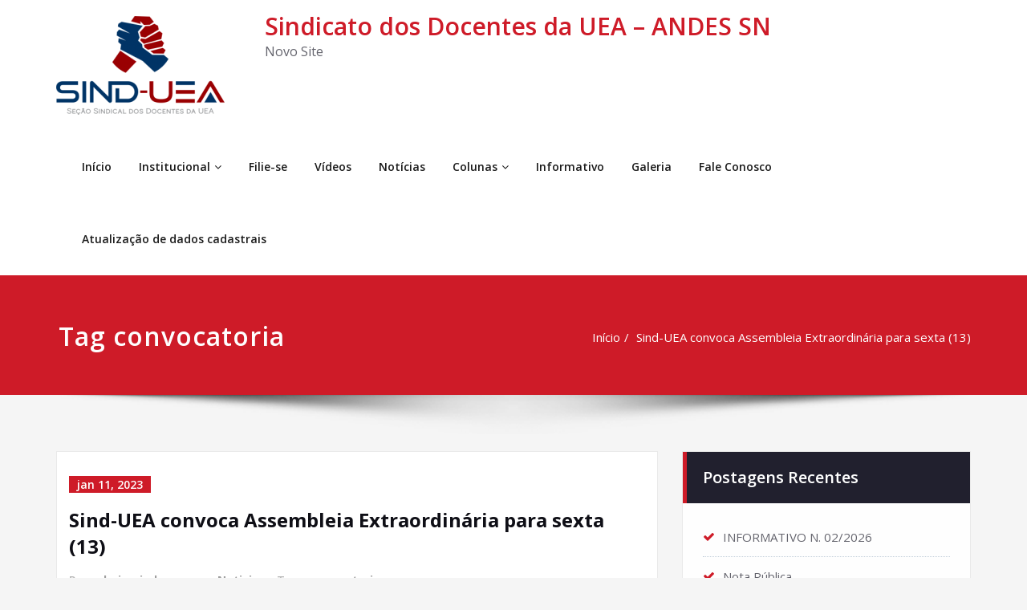

--- FILE ---
content_type: text/html; charset=UTF-8
request_url: https://www.sinduea.org/tag/convocatoria/
body_size: 6864
content:
<!DOCTYPE html>
<html lang="pt-BR">
<head>	
	<meta charset="UTF-8">
    <meta name="viewport" content="width=device-width, initial-scale=1">
    <meta http-equiv="x-ua-compatible" content="ie=edge">
	
	
	<title>convocatoria &#8211; Sindicato dos Docentes da UEA &#8211; ANDES SN</title>
<meta name='robots' content='max-image-preview:large' />
<meta property="og:title" content="Sind-UEA convoca Assembleia Extraordinária para sexta (13)"/>
<meta property="og:description" content="Novo Site "/>
<meta property="og:url" content="https://www.sinduea.org/tag/convocatoria/"/>
<meta property="og:image" content="https://www.sinduea.org/wp-content/uploads/2023/01/convocatoria012023-300x300.jpeg"/>
<meta name="twitter:card" content="summary">
<meta property="twitter:title" content="Sind-UEA convoca Assembleia Extraordinária para sexta (13)"/>
<meta property="twitter:description" content="Novo Site "/>
<meta property="twitter:image" content="https://www.sinduea.org/wp-content/uploads/2023/01/convocatoria012023-300x300.jpeg"/>
<link rel='dns-prefetch' href='//fonts.googleapis.com' />
<link rel='dns-prefetch' href='//s.w.org' />
<link rel="alternate" type="application/rss+xml" title="Feed para Sindicato dos Docentes da UEA - ANDES SN &raquo;" href="https://www.sinduea.org/feed/" />
<link rel="alternate" type="application/rss+xml" title="Feed de comentários para Sindicato dos Docentes da UEA - ANDES SN &raquo;" href="https://www.sinduea.org/comments/feed/" />
<link rel="alternate" type="application/rss+xml" title="Feed de tag para Sindicato dos Docentes da UEA - ANDES SN &raquo; convocatoria" href="https://www.sinduea.org/tag/convocatoria/feed/" />
		<script type="text/javascript">
			window._wpemojiSettings = {"baseUrl":"https:\/\/s.w.org\/images\/core\/emoji\/13.1.0\/72x72\/","ext":".png","svgUrl":"https:\/\/s.w.org\/images\/core\/emoji\/13.1.0\/svg\/","svgExt":".svg","source":{"concatemoji":"https:\/\/www.sinduea.org\/wp-includes\/js\/wp-emoji-release.min.js?ver=5.8.12"}};
			!function(e,a,t){var n,r,o,i=a.createElement("canvas"),p=i.getContext&&i.getContext("2d");function s(e,t){var a=String.fromCharCode;p.clearRect(0,0,i.width,i.height),p.fillText(a.apply(this,e),0,0);e=i.toDataURL();return p.clearRect(0,0,i.width,i.height),p.fillText(a.apply(this,t),0,0),e===i.toDataURL()}function c(e){var t=a.createElement("script");t.src=e,t.defer=t.type="text/javascript",a.getElementsByTagName("head")[0].appendChild(t)}for(o=Array("flag","emoji"),t.supports={everything:!0,everythingExceptFlag:!0},r=0;r<o.length;r++)t.supports[o[r]]=function(e){if(!p||!p.fillText)return!1;switch(p.textBaseline="top",p.font="600 32px Arial",e){case"flag":return s([127987,65039,8205,9895,65039],[127987,65039,8203,9895,65039])?!1:!s([55356,56826,55356,56819],[55356,56826,8203,55356,56819])&&!s([55356,57332,56128,56423,56128,56418,56128,56421,56128,56430,56128,56423,56128,56447],[55356,57332,8203,56128,56423,8203,56128,56418,8203,56128,56421,8203,56128,56430,8203,56128,56423,8203,56128,56447]);case"emoji":return!s([10084,65039,8205,55357,56613],[10084,65039,8203,55357,56613])}return!1}(o[r]),t.supports.everything=t.supports.everything&&t.supports[o[r]],"flag"!==o[r]&&(t.supports.everythingExceptFlag=t.supports.everythingExceptFlag&&t.supports[o[r]]);t.supports.everythingExceptFlag=t.supports.everythingExceptFlag&&!t.supports.flag,t.DOMReady=!1,t.readyCallback=function(){t.DOMReady=!0},t.supports.everything||(n=function(){t.readyCallback()},a.addEventListener?(a.addEventListener("DOMContentLoaded",n,!1),e.addEventListener("load",n,!1)):(e.attachEvent("onload",n),a.attachEvent("onreadystatechange",function(){"complete"===a.readyState&&t.readyCallback()})),(n=t.source||{}).concatemoji?c(n.concatemoji):n.wpemoji&&n.twemoji&&(c(n.twemoji),c(n.wpemoji)))}(window,document,window._wpemojiSettings);
		</script>
		<style type="text/css">
img.wp-smiley,
img.emoji {
	display: inline !important;
	border: none !important;
	box-shadow: none !important;
	height: 1em !important;
	width: 1em !important;
	margin: 0 .07em !important;
	vertical-align: -0.1em !important;
	background: none !important;
	padding: 0 !important;
}
</style>
	<link rel='stylesheet' id='wp-block-library-css'  href='https://www.sinduea.org/wp-includes/css/dist/block-library/style.min.css?ver=5.8.12' type='text/css' media='all' />
<link rel='stylesheet' id='gutenberg-pdfjs-css'  href='https://www.sinduea.org/wp-content/plugins/pdfjs-viewer-shortcode/inc/../blocks/dist/style.css?ver=2.2.2' type='text/css' media='all' />
<link rel='stylesheet' id='contact-form-7-css'  href='https://www.sinduea.org/wp-content/plugins/contact-form-7/includes/css/styles.css?ver=5.1.1' type='text/css' media='all' />
<link rel='stylesheet' id='bootstrap-css'  href='https://www.sinduea.org/wp-content/themes/spicepress/css/bootstrap.css?ver=5.8.12' type='text/css' media='all' />
<link rel='stylesheet' id='spicepress-style-css'  href='https://www.sinduea.org/wp-content/themes/spicepress/style.css?ver=5.8.12' type='text/css' media='all' />
<link rel='stylesheet' id='spicepress-default-css'  href='https://www.sinduea.org/wp-content/themes/spicepress/css/default.css?ver=5.8.12' type='text/css' media='all' />
<link rel='stylesheet' id='spicepress-theme-menu-css-css'  href='https://www.sinduea.org/wp-content/themes/spicepress/css/theme-menu.css?ver=5.8.12' type='text/css' media='all' />
<link rel='stylesheet' id='animate.min-css-css'  href='https://www.sinduea.org/wp-content/themes/spicepress/css/animate.min.css?ver=5.8.12' type='text/css' media='all' />
<link rel='stylesheet' id='font-awesome-css'  href='https://www.sinduea.org/wp-content/themes/spicepress/css/font-awesome/css/font-awesome.min.css?ver=5.8.12' type='text/css' media='all' />
<link rel='stylesheet' id='spicepress-media-responsive-css-css'  href='https://www.sinduea.org/wp-content/themes/spicepress/css/media-responsive.css?ver=5.8.12' type='text/css' media='all' />
<link rel='stylesheet' id='owl-carousel-css-css'  href='https://www.sinduea.org/wp-content/themes/spicepress/css/owl.carousel.css?ver=5.8.12' type='text/css' media='all' />
<link rel='stylesheet' id='spicepress-fonts-css'  href='//fonts.googleapis.com/css?family=Open+Sans%3A300%2C400%2C600%2C700%2C800%7CDosis%3A200%2C300%2C400%2C500%2C600%2C700%2C800%7Citalic%7CCourgette&#038;subset=latin%2Clatin-ext' type='text/css' media='all' />
<script type='text/javascript' src='https://www.sinduea.org/wp-includes/js/jquery/jquery.min.js?ver=3.6.0' id='jquery-core-js'></script>
<script type='text/javascript' src='https://www.sinduea.org/wp-includes/js/jquery/jquery-migrate.min.js?ver=3.3.2' id='jquery-migrate-js'></script>
<script type='text/javascript' src='https://www.sinduea.org/wp-content/themes/spicepress/js/bootstrap.min.js?ver=5.8.12' id='bootstrap-min-js'></script>
<script type='text/javascript' src='https://www.sinduea.org/wp-content/themes/spicepress/js/menu/menu.js?ver=5.8.12' id='spicepress-menu-js-js'></script>
<script type='text/javascript' src='https://www.sinduea.org/wp-content/themes/spicepress/js/page-scroll.js?ver=5.8.12' id='spicepress-page-scroll-js-js'></script>
<link rel="https://api.w.org/" href="https://www.sinduea.org/wp-json/" /><link rel="alternate" type="application/json" href="https://www.sinduea.org/wp-json/wp/v2/tags/77" /><link rel="EditURI" type="application/rsd+xml" title="RSD" href="https://www.sinduea.org/xmlrpc.php?rsd" />
<link rel="wlwmanifest" type="application/wlwmanifest+xml" href="https://www.sinduea.org/wp-includes/wlwmanifest.xml" /> 
<meta name="generator" content="WordPress 5.8.12" />
</head>
<body class="archive tag tag-convocatoria tag-77 wp-custom-logo" >
<div id="wrapper">

<!--Logo & Menu Section-->	
<nav class="navbar navbar-custom">
	<div class="container-fluid p-l-r-0">
		<!-- Brand and toggle get grouped for better mobile display -->
		<div class="navbar-header">
			<a href="https://www.sinduea.org/" class="navbar-brand" rel="home"><img width="210" height="123" src="https://www.sinduea.org/wp-content/uploads/2021/04/cropped-novalogosinduea-1-1.png" class="custom-logo" alt="Sindicato dos Docentes da UEA &#8211; ANDES SN" /></a>            			<div class="site-branding-text">
				<h1 class="site-title"><a href="https://www.sinduea.org/" rel="home">Sindicato dos Docentes da UEA &#8211; ANDES SN</a></h1>
									<p class="site-description">Novo Site </p>
							</div>
						<button class="navbar-toggle" type="button" data-toggle="collapse" data-target="#custom-collapse">
				<span class="sr-only">Alternar navegação</span>
				<span class="icon-bar"></span>
				<span class="icon-bar"></span>
				<span class="icon-bar"></span>
			</button>
		</div>
		

		<!-- Collect the nav links, forms, and other content for toggling -->
		<div id="custom-collapse" class="collapse navbar-collapse">
					<ul id="menu-menu_sind" class="nav navbar-nav navbar-right"><li id="menu-item-12" class="menu-item menu-item-type-custom menu-item-object-custom menu-item-home menu-item-12"><a href="https://www.sinduea.org">Início</a></li>
<li id="menu-item-216" class="menu-item menu-item-type-custom menu-item-object-custom menu-item-has-children menu-item-216 dropdown"><a href="#">Institucional<span></span><i class="fa fa-angle-down"></i></a>
<ul class="dropdown-menu">
	<li id="menu-item-92" class="menu-item menu-item-type-post_type menu-item-object-page menu-item-92"><a href="https://www.sinduea.org/historia/">História</a></li>
	<li id="menu-item-93" class="menu-item menu-item-type-post_type menu-item-object-page menu-item-93"><a href="https://www.sinduea.org/documentos/">Documentos</a></li>
	<li id="menu-item-94" class="menu-item menu-item-type-post_type menu-item-object-page menu-item-94"><a href="https://www.sinduea.org/gestao-atual/">Gestão Atual</a></li>
	<li id="menu-item-95" class="menu-item menu-item-type-post_type menu-item-object-page menu-item-95"><a href="https://www.sinduea.org/ex-presidentes/">Ex Presidentes</a></li>
	<li id="menu-item-776" class="menu-item menu-item-type-post_type menu-item-object-page menu-item-776"><a href="https://www.sinduea.org/receitas-e-despesas/">Receitas e Despesas</a></li>
</ul>
</li>
<li id="menu-item-215" class="menu-item menu-item-type-post_type menu-item-object-page menu-item-215"><a href="https://www.sinduea.org/filie-se/">Filie-se</a></li>
<li id="menu-item-75" class="menu-item menu-item-type-post_type menu-item-object-page menu-item-75"><a href="https://www.sinduea.org/videos/">Vídeos</a></li>
<li id="menu-item-52" class="menu-item menu-item-type-post_type menu-item-object-page current_page_parent menu-item-52"><a href="https://www.sinduea.org/noticias/">Notícias</a></li>
<li id="menu-item-1348" class="menu-item menu-item-type-custom menu-item-object-custom menu-item-has-children menu-item-1348 dropdown"><a href="#">Colunas<span></span><i class="fa fa-angle-down"></i></a>
<ul class="dropdown-menu">
	<li id="menu-item-1349" class="menu-item menu-item-type-post_type menu-item-object-page menu-item-1349"><a href="https://www.sinduea.org/a-voz-do-interior/">A voz do interior</a></li>
</ul>
</li>
<li id="menu-item-800" class="menu-item menu-item-type-post_type menu-item-object-page menu-item-800"><a href="https://www.sinduea.org/informativo-2/">Informativo</a></li>
<li id="menu-item-54" class="menu-item menu-item-type-post_type menu-item-object-page menu-item-54"><a href="https://www.sinduea.org/portfolio/">Galeria</a></li>
<li id="menu-item-98" class="menu-item menu-item-type-post_type menu-item-object-page menu-item-98"><a href="https://www.sinduea.org/fale-conosco/">Fale Conosco</a></li>
<li id="menu-item-355" class="menu-item menu-item-type-post_type menu-item-object-page menu-item-355"><a href="https://www.sinduea.org/formulario-de-atualizacao-de-dados-cadastrais/">Atualização de dados cadastrais</a></li>
</ul>				
		</div><!-- /.navbar-collapse -->
	</div><!-- /.container-fluid -->
</nav>	
<!--/Logo & Menu Section-->	

<div class="clearfix"></div>		<!-- Page Title Section -->
		<section class="page-title-section">		
			<div class="overlay">
				<div class="container">
					<div class="row">
						<div class="col-md-6 col-sm-6">
						   <div class="page-title wow bounceInLeft animated" ata-wow-delay="0.4s"><h1>Tag convocatoria</h1></div>						</div>
						<div class="col-md-6 col-sm-6">
							<ul class="page-breadcrumb wow bounceInRight animated" ata-wow-delay="0.4s"><li><a href="https://www.sinduea.org">Início</a></li><li class="active"><a href="https://www.sinduea.org:443/tag/convocatoria/">Sind-UEA convoca Assembleia Extraordinária para sexta (13)</a></li></ul>						</div>
					</div>
				</div>	
			</div>
		</section>
		<div class="page-seperate"></div>
		<!-- /Page Title Section -->

		<div class="clearfix"></div>
	<!-- Blog & Sidebar Section -->
<section class="blog-section">
	<div class="container">
		<div class="row">	
			<!--Blog Section-->
			<div class="col-md-8 col-xs-12">
								<article class="post" class="post-content-area wow fadeInDown animated post-1499 post type-post status-publish format-standard hentry category-noticias tag-convocatoria" data-wow-delay="0.4s">				
						<div class="entry-meta">
		<span class="entry-date">
			<a href="https://www.sinduea.org/2023/01/"><time datetime="">jan 11, 2023</time></a>
		</span>
	</div>
					<header class="entry-header">
						<h3 class="entry-title"><a href="https://www.sinduea.org/pode-escrever-no-titulo-sind-uea-convoca-assembleia-extraordinaria-para-sexta-13/">Sind-UEA convoca Assembleia Extraordinária para sexta (13)</a></h3><div class="entry-meta">
	<span class="author">Por <a rel="tag" href="https://www.sinduea.org/author/admin_sindueax/">admin_sindueax</a>
	
	</span>
		<span class="cat-links">em<a href="https://www.sinduea.org/pode-escrever-no-titulo-sind-uea-convoca-assembleia-extraordinaria-para-sexta-13/"><a href="https://www.sinduea.org/category/noticias/" rel="category tag">Noticias</a></a></span>
					<span class="tag-links">Tag <a href="https://www.sinduea.org/tag/convocatoria/" rel="tag">convocatoria</a></span>
				
</div>	 
					</header>				
										<div class="entry-content">
						<p>O Sind-UEA convoca a base de filiadas e filiados para Assembleia Extraordinária a ser realizada nesta sexta-feira (13), às 17h. O encontro tem por pauta única eleger as/os representantes do sindicato para o 41° Congresso do Andes, a ser realizado em fevereiro no município de Rio Branco (AC). O link para a reunião será divulgado em breve.</p>
<p style="text-align: center;"><img loading="lazy" class="size-medium wp-image-1500 aligncenter" src="https://www.sinduea.org/wp-content/uploads/2023/01/convocatoria012023-300x300.jpeg" alt="" width="300" height="300" srcset="https://www.sinduea.org/wp-content/uploads/2023/01/convocatoria012023-300x300.jpeg 300w, https://www.sinduea.org/wp-content/uploads/2023/01/convocatoria012023-1024x1024.jpeg 1024w, https://www.sinduea.org/wp-content/uploads/2023/01/convocatoria012023-150x150.jpeg 150w, https://www.sinduea.org/wp-content/uploads/2023/01/convocatoria012023-768x768.jpeg 768w, https://www.sinduea.org/wp-content/uploads/2023/01/convocatoria012023.jpeg 1080w" sizes="(max-width: 300px) 100vw, 300px" /></p>
											</div>						
				</article>				<article class="post" class="post-content-area wow fadeInDown animated post-1324 post type-post status-publish format-standard has-post-thumbnail hentry category-noticias tag-assembleia tag-convocatoria" data-wow-delay="0.4s">				
						<div class="entry-meta">
		<span class="entry-date">
			<a href="https://www.sinduea.org/2022/11/"><time datetime="">nov 3, 2022</time></a>
		</span>
	</div>
					<header class="entry-header">
						<h3 class="entry-title"><a href="https://www.sinduea.org/convocatoria-assembleia-extraordinaria-2/">Convocatória Assembleia Extraordinária</a></h3><div class="entry-meta">
	<span class="author">Por <a rel="tag" href="https://www.sinduea.org/author/admin_sindueax/">admin_sindueax</a>
	
	</span>
		<span class="cat-links">em<a href="https://www.sinduea.org/convocatoria-assembleia-extraordinaria-2/"><a href="https://www.sinduea.org/category/noticias/" rel="category tag">Noticias</a></a></span>
					<span class="tag-links">Tag <a href="https://www.sinduea.org/tag/assembleia/" rel="tag">assembleia</a>, <a href="https://www.sinduea.org/tag/convocatoria/" rel="tag">convocatoria</a></span>
				
</div>	 
					</header>				
					<figure class="post-thumbnail"><a class="post-thumbnail" href="https://www.sinduea.org/convocatoria-assembleia-extraordinaria-2/"><img width="1080" height="1080" src="https://www.sinduea.org/wp-content/uploads/2022/11/convocatoria.jpeg" class="img-responsive wp-post-image" alt="" loading="lazy" srcset="https://www.sinduea.org/wp-content/uploads/2022/11/convocatoria.jpeg 1080w, https://www.sinduea.org/wp-content/uploads/2022/11/convocatoria-300x300.jpeg 300w, https://www.sinduea.org/wp-content/uploads/2022/11/convocatoria-1024x1024.jpeg 1024w, https://www.sinduea.org/wp-content/uploads/2022/11/convocatoria-150x150.jpeg 150w, https://www.sinduea.org/wp-content/uploads/2022/11/convocatoria-768x768.jpeg 768w" sizes="(max-width: 1080px) 100vw, 1080px" /></a></figure>					<div class="entry-content">
																	</div>						
				</article>				<article class="post" class="post-content-area wow fadeInDown animated post-1292 post type-post status-publish format-standard has-post-thumbnail hentry category-noticias tag-convocatoria" data-wow-delay="0.4s">				
						<div class="entry-meta">
		<span class="entry-date">
			<a href="https://www.sinduea.org/2022/10/"><time datetime="">out 14, 2022</time></a>
		</span>
	</div>
					<header class="entry-header">
						<h3 class="entry-title"><a href="https://www.sinduea.org/convocatoria-assembleia-ordinaria/">Convocatória &#8211; Assembleia Ordinária</a></h3><div class="entry-meta">
	<span class="author">Por <a rel="tag" href="https://www.sinduea.org/author/admin_sindueax/">admin_sindueax</a>
	
	</span>
		<span class="cat-links">em<a href="https://www.sinduea.org/convocatoria-assembleia-ordinaria/"><a href="https://www.sinduea.org/category/noticias/" rel="category tag">Noticias</a></a></span>
					<span class="tag-links">Tag <a href="https://www.sinduea.org/tag/convocatoria/" rel="tag">convocatoria</a></span>
				
</div>	 
					</header>				
					<figure class="post-thumbnail"><a class="post-thumbnail" href="https://www.sinduea.org/convocatoria-assembleia-ordinaria/"><img width="1080" height="1080" src="https://www.sinduea.org/wp-content/uploads/2022/10/convocatoria.jpeg" class="img-responsive wp-post-image" alt="" loading="lazy" srcset="https://www.sinduea.org/wp-content/uploads/2022/10/convocatoria.jpeg 1080w, https://www.sinduea.org/wp-content/uploads/2022/10/convocatoria-300x300.jpeg 300w, https://www.sinduea.org/wp-content/uploads/2022/10/convocatoria-1024x1024.jpeg 1024w, https://www.sinduea.org/wp-content/uploads/2022/10/convocatoria-150x150.jpeg 150w, https://www.sinduea.org/wp-content/uploads/2022/10/convocatoria-768x768.jpeg 768w" sizes="(max-width: 1080px) 100vw, 1080px" /></a></figure>					<div class="entry-content">
						<p>O Sindicato dos Docentes da Universidade do Estado do Amazonas (Sind-UEA) convoca a base para Assembleia Ordinária a ser realizada no modelo virtual em 17 de outubro, às 17h. Na pauta, estão a discussão de propostas para o calendário acadêmico com a finalidade de garantir o cumprimento das férias e também, a eleição da delegação que representará o sindicato no 14º Conad Extraordinário do Andes-SN, em Brasília (DF), o segundo turno das eleições majoritárias e o que houver.</p>
<p>O link da reunião será divulgado no site do Sind-UEA</p>
											</div>						
				</article>				<article class="post" class="post-content-area wow fadeInDown animated post-771 post type-post status-publish format-standard has-post-thumbnail hentry category-noticias tag-convocatoria" data-wow-delay="0.4s">				
						<div class="entry-meta">
		<span class="entry-date">
			<a href="https://www.sinduea.org/2022/01/"><time datetime="">jan 14, 2022</time></a>
		</span>
	</div>
					<header class="entry-header">
						<h3 class="entry-title"><a href="https://www.sinduea.org/o-sind-uea-convoca-todas-todos-todes-docentes-sindicalizados-ou-nao/">O Sind-UEA convoca todas/todos/todes docentes (sindicalizados ou não)</a></h3><div class="entry-meta">
	<span class="author">Por <a rel="tag" href="https://www.sinduea.org/author/admin_sindueax/">admin_sindueax</a>
	
	</span>
		<span class="cat-links">em<a href="https://www.sinduea.org/o-sind-uea-convoca-todas-todos-todes-docentes-sindicalizados-ou-nao/"><a href="https://www.sinduea.org/category/noticias/" rel="category tag">Noticias</a></a></span>
					<span class="tag-links">Tag <a href="https://www.sinduea.org/tag/convocatoria/" rel="tag">convocatoria</a></span>
				
</div>	 
					</header>				
					<figure class="post-thumbnail"><a class="post-thumbnail" href="https://www.sinduea.org/o-sind-uea-convoca-todas-todos-todes-docentes-sindicalizados-ou-nao/"><img width="1080" height="1080" src="https://www.sinduea.org/wp-content/uploads/2022/01/convocatoria_jan_2022.jpeg" class="img-responsive wp-post-image" alt="" loading="lazy" srcset="https://www.sinduea.org/wp-content/uploads/2022/01/convocatoria_jan_2022.jpeg 1080w, https://www.sinduea.org/wp-content/uploads/2022/01/convocatoria_jan_2022-300x300.jpeg 300w, https://www.sinduea.org/wp-content/uploads/2022/01/convocatoria_jan_2022-1024x1024.jpeg 1024w, https://www.sinduea.org/wp-content/uploads/2022/01/convocatoria_jan_2022-150x150.jpeg 150w, https://www.sinduea.org/wp-content/uploads/2022/01/convocatoria_jan_2022-768x768.jpeg 768w" sizes="(max-width: 1080px) 100vw, 1080px" /></a></figure>					<div class="entry-content">
						<p>O Sind-UEA convoca todas/todos/todes docentes (sindicalizados ou não) para a primeira assembleia extraordinária de 2022.</p>
<p>Em pauta:<br />
✓ indicação dos nomes dos representantes do Sind-Uea para compor a Comissão Geral de Consulta para os cargos de Reitor e Vice-Reitor da UEA.<br />
✓ Deliberação estratégias de luta (2022).<br />
✓ O que houver.</p>
<p> <a href="https://www.sinduea.org/o-sind-uea-convoca-todas-todos-todes-docentes-sindicalizados-ou-nao/#more-771" class="more-link">Ler mais</a></p>
											</div>						
				</article>				<article class="post" class="post-content-area wow fadeInDown animated post-757 post type-post status-publish format-standard has-post-thumbnail hentry category-noticias tag-convocatoria" data-wow-delay="0.4s">				
						<div class="entry-meta">
		<span class="entry-date">
			<a href="https://www.sinduea.org/2021/12/"><time datetime="">dez 14, 2021</time></a>
		</span>
	</div>
					<header class="entry-header">
						<h3 class="entry-title"><a href="https://www.sinduea.org/convocatoria-3/">CONVOCATÓRIA</a></h3><div class="entry-meta">
	<span class="author">Por <a rel="tag" href="https://www.sinduea.org/author/admin_sindueax/">admin_sindueax</a>
	
	</span>
		<span class="cat-links">em<a href="https://www.sinduea.org/convocatoria-3/"><a href="https://www.sinduea.org/category/noticias/" rel="category tag">Noticias</a></a></span>
					<span class="tag-links">Tag <a href="https://www.sinduea.org/tag/convocatoria/" rel="tag">convocatoria</a></span>
				
</div>	 
					</header>				
					<figure class="post-thumbnail"><a class="post-thumbnail" href="https://www.sinduea.org/convocatoria-3/"><img width="1080" height="1080" src="https://www.sinduea.org/wp-content/uploads/2021/12/convocatoria_dez_2021.jpeg" class="img-responsive wp-post-image" alt="" loading="lazy" srcset="https://www.sinduea.org/wp-content/uploads/2021/12/convocatoria_dez_2021.jpeg 1080w, https://www.sinduea.org/wp-content/uploads/2021/12/convocatoria_dez_2021-300x300.jpeg 300w, https://www.sinduea.org/wp-content/uploads/2021/12/convocatoria_dez_2021-1024x1024.jpeg 1024w, https://www.sinduea.org/wp-content/uploads/2021/12/convocatoria_dez_2021-150x150.jpeg 150w, https://www.sinduea.org/wp-content/uploads/2021/12/convocatoria_dez_2021-768x768.jpeg 768w" sizes="(max-width: 1080px) 100vw, 1080px" /></a></figure>					<div class="entry-content">
						<p>O Sind-UEA convoca todas/todos/todes docentes (sindicalizados ou não) para a última assembleia extraordinária de 2021.</p>
<p>Em pauta:<br />
✓ Balanço da gestão Reconstrução &amp; Diálogo (2021).<br />
✓ Deliberação das bandeiras de luta (2022).</p>
<p>Data: 16/12/21 (quinta-feira)<br />
Horário: 17h (Manaus)</p>
<p>Solicite o seu acesso pelo link:<br />
<a href="https://forms.gle/SZsA66XvGqc2aVjs8" target="_blank" rel="noopener">https://forms.gle/SZsA66XvGqc2aVjs8</a></p>
<p>A sua participação é fundamental no fortalecimento da luta de nossa categoria docente!</p>
<p>Saudações sindicais!</p>
											</div>						
				</article>				<article class="post" class="post-content-area wow fadeInDown animated post-736 post type-post status-publish format-standard hentry category-noticias tag-convocatoria" data-wow-delay="0.4s">				
						<div class="entry-meta">
		<span class="entry-date">
			<a href="https://www.sinduea.org/2021/09/"><time datetime="">set 8, 2021</time></a>
		</span>
	</div>
					<header class="entry-header">
						<h3 class="entry-title"><a href="https://www.sinduea.org/convocatoria-2/">CONVOCATÓRIA</a></h3><div class="entry-meta">
	<span class="author">Por <a rel="tag" href="https://www.sinduea.org/author/admin_sindueax/">admin_sindueax</a>
	
	</span>
		<span class="cat-links">em<a href="https://www.sinduea.org/convocatoria-2/"><a href="https://www.sinduea.org/category/noticias/" rel="category tag">Noticias</a></a></span>
					<span class="tag-links">Tag <a href="https://www.sinduea.org/tag/convocatoria/" rel="tag">convocatoria</a></span>
				
</div>	 
					</header>				
										<div class="entry-content">
						<p>Prezados/Prezadas colegas,</p>
<p>Nesta sexta-feira, 10/09, convocamos todas/todos/todes para a nossa Assembleia Extraordinária.</p>
<p>Iniciará às 17h (Manaus) com a seguinte pauta:</p>
<p>✓ Informes gerais.<br />
✓ Informe sobre a reunião com o Reitor.<br />
✓ Escolha de representantes para o 13o CONAD.<br />
✓ Gratificação de Produtividade: modificações propostas pela comissão e sugestões do SindUEA.<br />
✓ Prestação de Contas.<br />
✓ O que houver.</p>
<p> <a href="https://www.sinduea.org/convocatoria-2/#more-736" class="more-link">Ler mais</a></p>
											</div>						
				</article>				<article class="post" class="post-content-area wow fadeInDown animated post-708 post type-post status-publish format-standard has-post-thumbnail hentry category-noticias tag-convocacao tag-convocatoria" data-wow-delay="0.4s">				
						<div class="entry-meta">
		<span class="entry-date">
			<a href="https://www.sinduea.org/2021/06/"><time datetime="">jun 8, 2021</time></a>
		</span>
	</div>
					<header class="entry-header">
						<h3 class="entry-title"><a href="https://www.sinduea.org/convocatoria/">CONVOCATÓRIA</a></h3><div class="entry-meta">
	<span class="author">Por <a rel="tag" href="https://www.sinduea.org/author/admin_sindueax/">admin_sindueax</a>
	
	</span>
		<span class="cat-links">em<a href="https://www.sinduea.org/convocatoria/"><a href="https://www.sinduea.org/category/noticias/" rel="category tag">Noticias</a></a></span>
					<span class="tag-links">Tag <a href="https://www.sinduea.org/tag/convocacao/" rel="tag">convocação</a>, <a href="https://www.sinduea.org/tag/convocatoria/" rel="tag">convocatoria</a></span>
				
</div>	 
					</header>				
					<figure class="post-thumbnail"><a class="post-thumbnail" href="https://www.sinduea.org/convocatoria/"><img width="1080" height="1080" src="https://www.sinduea.org/wp-content/uploads/2021/06/convocatoria.jpeg" class="img-responsive wp-post-image" alt="" loading="lazy" srcset="https://www.sinduea.org/wp-content/uploads/2021/06/convocatoria.jpeg 1080w, https://www.sinduea.org/wp-content/uploads/2021/06/convocatoria-150x150.jpeg 150w, https://www.sinduea.org/wp-content/uploads/2021/06/convocatoria-300x300.jpeg 300w, https://www.sinduea.org/wp-content/uploads/2021/06/convocatoria-768x768.jpeg 768w, https://www.sinduea.org/wp-content/uploads/2021/06/convocatoria-1024x1024.jpeg 1024w" sizes="(max-width: 1080px) 100vw, 1080px" /></a></figure>					<div class="entry-content">
						<p>CONVOCAMOS NOSSAS/OS SINDICALIZADAS/OS PARA A PRIMEIRA ASSEMBLEIA ORDIÁRIA DE 2021<br />
DATA: 10 DE JUNHO<br />
HORÁRIO: 17H(MANAUS)<br />
Solicitar o link de acesso: sinduea@sinduea.org</p>
											</div>						
				</article>			</div>	
			<!--/Blog Section-->
			
<!--Sidebar Section-->

<div class="col-md-4 col-sm-5 col-xs-12">

	<div class="sidebar">
	
		
		<aside id="recent-posts-1" class="widget widget_recent_entries wow fadeInDown animated" data-wow-delay="0.4s">
		<div class="section-header wow fadeInDown animated" data-wow-delay="0.4s"><h3 class="widget-title">Postagens Recentes</h3></div>
		<ul>
											<li>
					<a href="https://www.sinduea.org/informativo-n-02-2026/">INFORMATIVO N. 02/2026</a>
									</li>
											<li>
					<a href="https://www.sinduea.org/nota-publica-3/">Nota Pública</a>
									</li>
											<li>
					<a href="https://www.sinduea.org/informativo-n-07-2025-diretoria-executiva-sind-uea/">INFORMATIVO N. 07/2025 – DIRETORIA EXECUTIVA SIND-UEA</a>
									</li>
											<li>
					<a href="https://www.sinduea.org/assembleia-geral-extraordinaria/">Assembleia Geral Extraordinária</a>
									</li>
											<li>
					<a href="https://www.sinduea.org/nota-de-apoio-irrestrito-ao-movimento-paredista-das-dos-docentes-da-rede-municipal-de-ensino-de-manaus/">Nota de Apoio Irrestrito ao Movimento Paredista das/dos docentes da Rede Municipal de Ensino de Manaus</a>
									</li>
					</ul>

		</aside><aside id="archives-1" class="widget widget_archive wow fadeInDown animated" data-wow-delay="0.4s"><div class="section-header wow fadeInDown animated" data-wow-delay="0.4s"><h3 class="widget-title">Arquivo</h3></div>
			<ul>
					<li><a href='https://www.sinduea.org/2026/01/'>janeiro 2026</a></li>
	<li><a href='https://www.sinduea.org/2025/12/'>dezembro 2025</a></li>
	<li><a href='https://www.sinduea.org/2025/11/'>novembro 2025</a></li>
	<li><a href='https://www.sinduea.org/2025/10/'>outubro 2025</a></li>
	<li><a href='https://www.sinduea.org/2025/09/'>setembro 2025</a></li>
	<li><a href='https://www.sinduea.org/2025/08/'>agosto 2025</a></li>
	<li><a href='https://www.sinduea.org/2025/06/'>junho 2025</a></li>
	<li><a href='https://www.sinduea.org/2025/05/'>maio 2025</a></li>
	<li><a href='https://www.sinduea.org/2025/04/'>abril 2025</a></li>
	<li><a href='https://www.sinduea.org/2025/03/'>março 2025</a></li>
	<li><a href='https://www.sinduea.org/2023/04/'>abril 2023</a></li>
	<li><a href='https://www.sinduea.org/2023/03/'>março 2023</a></li>
	<li><a href='https://www.sinduea.org/2023/02/'>fevereiro 2023</a></li>
	<li><a href='https://www.sinduea.org/2023/01/'>janeiro 2023</a></li>
	<li><a href='https://www.sinduea.org/2022/12/'>dezembro 2022</a></li>
	<li><a href='https://www.sinduea.org/2022/11/'>novembro 2022</a></li>
	<li><a href='https://www.sinduea.org/2022/10/'>outubro 2022</a></li>
	<li><a href='https://www.sinduea.org/2022/09/'>setembro 2022</a></li>
	<li><a href='https://www.sinduea.org/2022/08/'>agosto 2022</a></li>
	<li><a href='https://www.sinduea.org/2022/07/'>julho 2022</a></li>
	<li><a href='https://www.sinduea.org/2022/06/'>junho 2022</a></li>
	<li><a href='https://www.sinduea.org/2022/05/'>maio 2022</a></li>
	<li><a href='https://www.sinduea.org/2022/04/'>abril 2022</a></li>
	<li><a href='https://www.sinduea.org/2022/03/'>março 2022</a></li>
	<li><a href='https://www.sinduea.org/2022/02/'>fevereiro 2022</a></li>
	<li><a href='https://www.sinduea.org/2022/01/'>janeiro 2022</a></li>
	<li><a href='https://www.sinduea.org/2021/12/'>dezembro 2021</a></li>
	<li><a href='https://www.sinduea.org/2021/11/'>novembro 2021</a></li>
	<li><a href='https://www.sinduea.org/2021/09/'>setembro 2021</a></li>
	<li><a href='https://www.sinduea.org/2021/06/'>junho 2021</a></li>
	<li><a href='https://www.sinduea.org/2021/05/'>maio 2021</a></li>
	<li><a href='https://www.sinduea.org/2021/04/'>abril 2021</a></li>
	<li><a href='https://www.sinduea.org/2021/03/'>março 2021</a></li>
	<li><a href='https://www.sinduea.org/2021/02/'>fevereiro 2021</a></li>
	<li><a href='https://www.sinduea.org/2021/01/'>janeiro 2021</a></li>
	<li><a href='https://www.sinduea.org/2020/11/'>novembro 2020</a></li>
	<li><a href='https://www.sinduea.org/2020/10/'>outubro 2020</a></li>
	<li><a href='https://www.sinduea.org/2020/09/'>setembro 2020</a></li>
	<li><a href='https://www.sinduea.org/2020/08/'>agosto 2020</a></li>
	<li><a href='https://www.sinduea.org/2020/06/'>junho 2020</a></li>
	<li><a href='https://www.sinduea.org/2020/05/'>maio 2020</a></li>
	<li><a href='https://www.sinduea.org/2020/03/'>março 2020</a></li>
	<li><a href='https://www.sinduea.org/2020/02/'>fevereiro 2020</a></li>
	<li><a href='https://www.sinduea.org/2020/01/'>janeiro 2020</a></li>
	<li><a href='https://www.sinduea.org/2019/12/'>dezembro 2019</a></li>
	<li><a href='https://www.sinduea.org/2019/11/'>novembro 2019</a></li>
	<li><a href='https://www.sinduea.org/2019/09/'>setembro 2019</a></li>
	<li><a href='https://www.sinduea.org/2019/08/'>agosto 2019</a></li>
	<li><a href='https://www.sinduea.org/2019/07/'>julho 2019</a></li>
	<li><a href='https://www.sinduea.org/2019/06/'>junho 2019</a></li>
	<li><a href='https://www.sinduea.org/2019/05/'>maio 2019</a></li>
	<li><a href='https://www.sinduea.org/2019/04/'>abril 2019</a></li>
	<li><a href='https://www.sinduea.org/2019/03/'>março 2019</a></li>
	<li><a href='https://www.sinduea.org/2019/02/'>fevereiro 2019</a></li>
			</ul>

			</aside>	
		
	</div>
	
</div>	

<!--Sidebar Section-->

		</div>
	</div>
</section>
<!-- /Blog & Sidebar Section -->

<!-- Footer Section -->
<footer class="site-footer">		
	<div class="container">
		
		   		
		<div class="row footer-sidebar">
						
						
						<div class="col-md-4">		
				
		<aside id="recent-posts-2" class="widget widget_recent_entries wow fadeInDown animated" data-wow-delay="0.4s">
		<div class="section-header"><h3 class="widget-title">Postagens recentes</h3><span></span></div>
		<ul>
											<li>
					<a href="https://www.sinduea.org/informativo-n-02-2026/">INFORMATIVO N. 02/2026</a>
									</li>
											<li>
					<a href="https://www.sinduea.org/nota-publica-3/">Nota Pública</a>
									</li>
											<li>
					<a href="https://www.sinduea.org/informativo-n-07-2025-diretoria-executiva-sind-uea/">INFORMATIVO N. 07/2025 – DIRETORIA EXECUTIVA SIND-UEA</a>
									</li>
											<li>
					<a href="https://www.sinduea.org/assembleia-geral-extraordinaria/">Assembleia Geral Extraordinária</a>
									</li>
											<li>
					<a href="https://www.sinduea.org/nota-de-apoio-irrestrito-ao-movimento-paredista-das-dos-docentes-da-rede-municipal-de-ensino-de-manaus/">Nota de Apoio Irrestrito ao Movimento Paredista das/dos docentes da Rede Municipal de Ensino de Manaus</a>
									</li>
					</ul>

		</aside>			
			</div>
					</div>
		
		
					<div class="row">
			<div class="col-md-12">
					<div class="site-info wow fadeIn animated" data-wow-delay="0.4s">
						<p>SIND-UEA 2019 - Avenida Tancredo Neves, 282, sala 10, Parque 10 de Novembro, Manaus AM - CEP: 69.054-700  Fone:  (92)30850165</p>					</div>
				</div>			
			</div>	
				
	</div>
</footer>
<!-- /Footer Section -->
<div class="clearfix"></div>
</div><!--Close of wrapper-->
<!--Scroll To Top--> 
<a href="#" class="hc_scrollup"><i class="fa fa-chevron-up"></i></a>
<!--/Scroll To Top--> 
<script type='text/javascript' id='contact-form-7-js-extra'>
/* <![CDATA[ */
var wpcf7 = {"apiSettings":{"root":"https:\/\/www.sinduea.org\/wp-json\/contact-form-7\/v1","namespace":"contact-form-7\/v1"},"cached":"1"};
/* ]]> */
</script>
<script type='text/javascript' src='https://www.sinduea.org/wp-content/plugins/contact-form-7/includes/js/scripts.js?ver=5.1.1' id='contact-form-7-js'></script>
<script type='text/javascript' src='https://www.sinduea.org/wp-includes/js/wp-embed.min.js?ver=5.8.12' id='wp-embed-js'></script>
<script type='text/javascript' src='https://www.sinduea.org/wp-content/themes/spicepress/js/animation/animate.js?ver=5.8.12' id='animate-js-js'></script>
<script type='text/javascript' src='https://www.sinduea.org/wp-content/themes/spicepress/js/animation/wow.min.js?ver=5.8.12' id='wow-js-js'></script>
</body>
</html>

<!-- Page cached by LiteSpeed Cache 6.5.4 on 2026-01-21 05:49:10 -->

--- FILE ---
content_type: text/css
request_url: https://www.sinduea.org/wp-content/themes/spicepress/css/default.css?ver=5.8.12
body_size: 3366
content:
/*
* Author: SpicePress
* Created by: Shahid (Scientech IT)
* Copyright (c) 2017 SpicePress
* Date: 1 Dec, 2017
* http://www.spicethemes.com
* Name: default.css
*/


/*===================================================================================*/
/*	MENUBAR SECTION
/*===================================================================================*/

.navbar-custom .navbar-nav > li > a:focus,
.navbar-custom .navbar-nav > li > a:hover, 
.navbar-custom .navbar-nav .open > a,
.navbar-custom .navbar-nav .open > a:focus,
.navbar-custom .navbar-nav .open > a:hover {
	color: #ce1b28;
    background-color: transparent;
}
.navbar-custom .navbar-nav > .active > a, 
.navbar-custom .navbar-nav > .active > a:hover, 
.navbar-custom .navbar-nav > .active > a:focus {
	color: #ffffff;
    background-color: #ce1b28;
}
.navbar-custom .dropdown-menu {
    border-top: 2px solid #ce1b28;
    border-bottom: 2px solid #ce1b28;
}
.navbar-custom .navbar-nav .open .dropdown-menu > .active > a, 
.navbar-custom .navbar-nav .open .dropdown-menu > .active > a:hover, 
.navbar-custom .navbar-nav .open .dropdown-menu > .active > a:focus {
    background-color: transparent;
    color: #ce1b28;
}


/*Dropdown Menus & Submenus Css----------------------------------------------------------*/

.navbar-custom .dropdown-menu {
	border-top: 2px solid #ce1b28;
	border-bottom: 2px solid #ce1b28;	
}
@media (max-width: 1100px) { 
	.navbar-custom .dropdown-menu {
		border-top: none;
		border-bottom: none;	
		box-shadow: none !important;
		border: none;
	}		
}

@media (min-width: 100px) and (max-width: 1100px) { 
	.navbar .navbar-nav > .active > a, 
	.navbar .navbar-nav > .active > a:hover, 
	.navbar .navbar-nav > .active > a:focus {
		color: #ce1b28;
		background-color: transparent;
	}
	.navbar .navbar-nav > .open > a,
	.navbar .navbar-nav > .open > a:hover,
	.navbar .navbar-nav > .open > a:focus { 
		background-color: transparent; 
		color: #ce1b28; 
		border-bottom: 1px dotted #4c4a5f; 
	}
}


/*===================================================================================*/
/*	CART ICON 
/*===================================================================================*/

.cart-header:hover > a { color: #ce1b28; }
.cart-header > a .cart-total { background: #ce1b28; }


/*===================================================================================*/
/*	HOMEPAGE OWL CAROUSEL SLIDER
/*===================================================================================*/

.slide-btn-sm:before, .slide-btn-sm:after { background-color: #ce1b28; }
/*Status Format*/
.format-status-btn-sm { background-color: #ce1b28; box-shadow: 0 3px 0 0 #b3131f; }
/*Quote Format*/
#slider-carousel .format-quote:before { color: #ce1b28; } 
/*Video Format*/
.format-video-btn-sm { background-color: #ce1b28; box-shadow: 0 3px 0 0 #b3131f; }
/* Direction Nav */
.slide-shadow { background: url("../images/slide-shadow.png") no-repeat center bottom #fff; }

/*===================================================================================*/
/*	OWL CAROUSEL SLIDER NEXT-PREV
/*===================================================================================*/

.horizontal-nav .owl-prev:hover, .horizontal-nav .owl-next:hover { background-color: #ce1b28; }

/*===================================================================================*/
/*	SECTION HEADER
/*===================================================================================*/

.widget-separator span { background-color: #ce1b28; }

/*===================================================================================*/
/*	SECRVICE SECTION
/*===================================================================================*/

.service-section .post:hover { border-top: 3px solid #ce1b28; }
.txt-pink { color: #ce1b28; }
.more-link, .more-link:hover, .more-link:focus { color: #ce1b28; }

/*===================================================================================*/
/*	PORTFOLIO SECTION
/*===================================================================================*/

/*Portfolio Tabs*/
.portfolio-tabs li.active > a, .portfolio-tabs li > a:hover { border-color: #ce1b28; background: #ce1b28; }


/*===================================================================================*/
/*	TESTIMONIAL SECTION
/*===================================================================================*/

.author-description p:before { color: #ce1b28; }

/*===================================================================================*/
/*	CALLOUT SECTION
/*===================================================================================*/

.sm-callout { border-top: 2px solid #ce1b28; }
.sm-callout-btn a { background-color: #ce1b28; box-shadow: 0 3px 0 0 #b3131f; }
.sm-callout-btn a:hover { color: #ffffff; }

/*===================================================================================*/
/*	PAGE TITLE SECTION
/*===================================================================================*/

.page-title-section .overlay { background-color: #ce1b28; }

/*===================================================================================*/
/*	ABOUT US PAGE
/*===================================================================================*/

.about-section h2 > span { color: #ce1b28; }

/*===================================================================================*/
/*	TEAM SECTION
/*===================================================================================*/

.team-image .team-showcase-icons a:hover { background-color: #ce1b28; }

/*===================================================================================*/
/*	HOMEPAGE BLOG & BLOG PAGE SECTION
/*===================================================================================*/

/*Entry Title*/
.entry-header .entry-title > a:hover, .entry-header .entry-title > a:focus { color: #ce1b28; } 
/*Blog Meta*/
.entry-meta a:hover, .entry-meta a:focus { color: #ce1b28; }
.entry-meta .entry-date > a { background-color: #ce1b28; }
/*More Link*/
.home-news .more-link:hover, .home-news .more-link:focus, 
.blog-section .more-link:hover, .blog-section .more-link:focus {
    background-color: transparent;
    color: #ce1b28 !important;
}
/*Comment Section*/
.comment-date { color: #ce1b28; }
.reply a { background-color: #ce1b28; box-shadow: 0 3px 0 0 #b3131f; }
.blogdetail-btn, .blogdetail-btn a { background-color: #ce1b28; box-shadow: 0 3px 0 0 #b3131f; }

/*===================================================================================*/
/*	SIDEBAR SECTION
/*===================================================================================*/

/*Sidebar Calender Widget*/
.calendar_wrap table#wp-calendar caption { background-color: #ce1b28; }
.calendar_wrap table#wp-calendar a:hover, .calendar_wrap table#wp-calendar a:focus, 
.calendar_wrap table#wp-calendar #next a:hover, .calendar_wrap table#wp-calendar #next a:focus, 
.calendar_wrap table#wp-calendar #prev a:hover, .calendar_wrap table#wp-calendar #prev a:focus { color: #ce1b28; }
/*Sidebar Widget Archive, Widget categories, Widget Links, Widget Meta, widget Nav Menu, Widget Pages, Widget Recent Comments, Widget Recent Entries */
.widget_archive a:hover, .widget_categories a:hover, .widget_links a:hover, 
.widget_meta a:hover, .widget_nav_menu a:hover, .widget_pages a:hover, 
.widget_recent_comments a:hover, .widget_recent_entries a:hover {
	color: #ce1b28 !important;
}
.widget_archive li:before, .widget_categories li:before, .widget_links li:before, 
.widget_meta li:before, .widget_nav_menu li:before, .widget_pages li:before, 
.widget_recent_comments li:before, .widget_recent_entries li:before {
    color: #ce1b28;
}
/*Sidebar Search*/
form.search-form input.search-submit, 
input[type="submit"], 
.woocommerce-product-search input[type="submit"] { background-color: #ce1b28; }

/*Sidebar Tags*/
.tagcloud a:hover { background-color: #ce1b28; border: 1px solid #ce1b28; }

/*===================================================================================*/
/*	HEADER SIDEBAR & FOOTER SIDEBAR SECTION
/*===================================================================================*/

.site-footer { border-top: 3px solid #ce1b28; border-bottom: 3px solid #ce1b28; }
.header-sidebar .section-header span, .footer-sidebar .section-header span { background-color: #ce1b28; }
/*Sidebar Latest Post Widget*/
.footer-sidebar .widget .post .entry-title:hover, .footer-sidebar .widget .post .entry-title a:hover, 
.header-sidebar .widget .post .entry-title:hover, .header-sidebar .widget .post .entry-title a:hover { 
	color: #ce1b28; 
}
.widget .post:hover .entry-title a { color: #ce1b28; }

/*===================================================================================*/
/*	FOOTER COPYRIGHTS - SITE INFO
/*===================================================================================*/

.site-info a:hover, .site-info a:focus { color: #ce1b28; }

/*===================================================================================*/
/*	WP THEME DATA - CUSTOM HTML TAGS
/*===================================================================================*/ 
blockquote { border-left: 5px solid #ce1b28; }
table a, table a:hover, table a:focus,
a, a:hover, a:focus, 
dl dd a, dl dd a:hover, dl dd a:focus { color: #ce1b28; }
p > mark, p > ins { background-color: #ce1b28; }

/*===================================================================================*/
/*	CONTACT SECTION
/*===================================================================================*/ 

.cont-info address > a:hover, .cont-info address > a:focus { color: #ce1b28; }

/*===================================================================================*/
/*	404 ERROR PAGE SECTION
/*===================================================================================*/

.error_404 h1 { color: #ce1b28; }
.error_404 p > a { color: #ce1b28; }

/*===================================================================================*/
/*	SCROLL BUTTON PAGE TO TOP
/*===================================================================================*/ 

.hc_scrollup { background-color: #ce1b28; }


/*WOOCOMMERCE CSS-----------------------------------------------------------------------------------------------------------------*/
/* Woocommerce Colors-------------------------------------------------------------------------------------------- */
.woocommerce ul.products li.product .price del, .woocommerce ul.products li.product .price ins, .woocommerce div.product p.price ins, .woocommerce ul.products li.product .price, .woocommerce .variations td.label, .woocommerce table.shop_table td, .woocommerce-cart .cart-collaterals .cart_totals table td, .woocommerce .woocommerce-ordering select, .woocommerce-cart table.cart td.actions .coupon .input-text, .select2-container .select2-choice { color: #64646d; }
.woocommerce div.product p.price, .woocommerce div.product span.price, .woocommerce .posted_in a, .woocommerce-product-rating a, .woocommerce .tagged_as a, .woocommerce div.product form.cart .variations td.label label, .woocommerce #reviews #comments ol.commentlist li .meta strong, .woocommerce table.shop_table th, .woocommerce-cart table.cart td a, .owl-item .item .cart .add_to_cart_button, .woocommerce ul.cart_list li a, .woocommerce ul.product_list_widget li a, .woocommerce-error, .woocommerce-info, .woocommerce-message { color: #0f0f16; }
.woocommerce ul.products li.product .button { color: #fff; }
.woocommerce ul.product_list_widget li a:hover, .woocommerce ul.product_list_widget li a:focus, 
.woocommerce .posted_in a:hover, .woocommerce .posted_in a:focus { color: #ce1b28; }
.woocommerce ul.products li.product:hover .button, 
.woocommerce ul.products li.product:focus .button, 
.woocommerce div.product form.cart .button:hover, 
.woocommerce div.product form.cart .button:focus, 
.woocommerce div.product form.cart .button, .woocommerce a.button, .woocommerce a.button:hover, .woocommerce input.button:disabled, .woocommerce input.button:disabled[disabled], .woocommerce-EditAccountForm input.woocommerce-Button, .owl-item .item .cart .add_to_cart_button:hover, #add_payment_method table.cart img, .woocommerce-cart table.cart img, .woocommerce-checkout table.cart img { border: 4px double #e9e9e9; }
.woocommerce div.product form.cart .button, .woocommerce a.button, .woocommerce a.button:hover, .woocommerce a.added_to_cart, .woocommerce table.my_account_orders .order-actions .button { color: #fff; }
.woocommerce ul.products li.product .button,  
 .owl-item .item .cart .add_to_cart_button { background: #ce1b28 !important; }
.woocommerce ul.products li.product .button, .woocommerce ul.products li.product .button:hover, .owl-item .item .cart .add_to_cart_button { border: 1px solid #ce1b28 !important; }
.woocommerce ul.products li.product, 
.woocommerce-page ul.products li.product { background-color: #ffffff; border: 1px solid #e9e9e9; }
.woocommerce #respond input#submit.alt, .woocommerce a.button.alt, .woocommerce button.button.alt, .woocommerce input.button.alt, .woocommerce button.button.alt.disabled, .woocommerce button.button.alt.disabled:hover { background-color: #ce1b28; }
.woocommerce #respond input#submit.alt:hover, .woocommerce a.button.alt:hover, .woocommerce button.button.alt:hover, .woocommerce input.button.alt:hover {
    background-color: #ce1b28;
    color: #fff;
}
.woocommerce .star-rating span { color: #ce1b28; }
.woocommerce ul.products li.product .onsale, .woocommerce span.onsale { background: #ce1b28; border: 2px solid #ce1b28; color: #fff; }
.woocommerce ul.products li.product:hover .onsale, .woocommerce mark, .woocommerce ins { color: #fff; }
.woocommerce span.onsale:hover { color: #fff; }
.woocommerce ul.products li.product:before, .woocommerce ul.products li.product:after, .woocommerce-page ul.products li.product:before, .woocommerce-page ul.products li.product:after {
    content: "";
    position: absolute;
    z-index: -1;
    top: 50%;
    bottom: 0;
    left: 10px;
    right: 10px;
    -moz-border-radius: 100px / 10px;
    border-radius: 100px / 10px;
}
.woocommerce ul.products li.product:before, .woocommerce ul.products li.product:after, .woocommerce-page ul.products li.product:before, .woocommerce-page ul.products li.product:after {
    -webkit-box-shadow: 0 0 15px rgba(0,0,0,0.8);
    -moz-box-shadow: 0 0 15px rgba(0,0,0,0.8);
    box-shadow: 0 0 15px rgba(0,0,0,0.8);
}
.woocommerce a.remove, .woocommerce .woocommerce-Button, .woocommerce .cart input.button, .woocommerce input.button.alt, .woocommerce button.button, .woocommerce #respond input#submit, .woocommerce .cart input.button:hover, 
.woocommerce .cart input.button:focus, 
.woocommerce input.button.alt:hover, 
.woocommerce input.button.alt:focus, 
.woocommerce input.button:hover, 
.woocommerce input.button:focus, 
.woocommerce button.button:hover, 
.woocommerce button.button:focus, 
.woocommerce #respond input#submit:hover, 
.woocommerce #respond input#submit:focus, 
.woocommerce ul.products li.product:hover .button, 
.woocommerce-cart .wc-proceed-to-checkout a.checkout-button, .woocommerce .return-to-shop a.button  { color: #ffffff !important; }
.woocommerce div.product form.cart .button, .woocommerce a.button, .woocommerce a.button:hover, .woocommerce a.button, .woocommerce .woocommerce-Button, .woocommerce .cart input.button, .woocommerce input.button.alt, .woocommerce button.button, .woocommerce #respond input#submit, .woocommerce .cart input.button:hover, .woocommerce .cart input.button:focus, 
.woocommerce input.button.alt:hover, .woocommerce input.button.alt:focus, 
.woocommerce input.button:hover, .woocommerce input.button:focus, 
.woocommerce button.button:hover, .woocommerce button.button:focus, 
.woocommerce #respond input#submit:hover, .woocommerce #respond input#submit:focus, 
.woocommerce-cart .wc-proceed-to-checkout a.checkout-button { background: #ce1b28; border: 1px solid transparent !important; }
.woocommerce-message, .woocommerce-info {
    border-top-color: #ce1b28;
}
.woocommerce-message::before, .woocommerce-info::before { color: #ce1b28; }
.woocommerce div.product div.summary {
    margin-bottom: 2em;
    padding: 0.4rem 0.9rem 1.5rem;
    background-color: #fff;
    border: 1px solid #e9e9e9;
}
.price_label { color: #727272; }
.woocommerce a.added_to_cart { background: #21202e; border: 1px solid #ffffff; }
.woocommerce a.button { border-radius: 0px; box-shadow: none; }
.woocommerce #reviews #comments ol.commentlist li .comment-text { border: 1px solid #e4e1e3; }
.woocommerce #reviews #comments ol.commentlist li .meta time { color: #8f969c; }
.woocommerce #review_form #respond textarea, .woocommerce-cart table.cart td.actions .coupon .input-text { border: 1px solid #e9e9e9; }
.woocommerce-error, .woocommerce-info, .woocommerce-message { background-color: #fbfbfb; box-shadow: 0 7px 3px -5px #e0e0e0; }
.woocommerce table.shop_table, .woocommerce table.shop_table td { border: 1px solid rgba(0, 0, 0, .1); }
.woocommerce table.shop_table th { background-color: #fbfbfb; }
#add_payment_method table.cart img, .woocommerce-cart table.cart img, .woocommerce-checkout table.cart img { border: 4px double #e9e9e9; }
.woocommerce a.remove { background: #555555; }
.woocommerce .checkout_coupon input.button, 
.woocommerce .woocommerce-MyAccount-content input.button, .woocommerce .login input.button { background-color: #ce1b28; color: #ffffff; border: 1px solid transparent; }
.woocommerce-page #payment #place_order { border: 1px solid transparent; }
.select2-container .select2-choice, .select2-drop-active, .woocommerce .woocommerce-ordering select, .woocommerce .widget select { 
    border: 1px solid #e9e9e9;
}
.woocommerce-checkout #payment ul.payment_methods { background-color: #fbfbfb; border: 1px solid rgba(0, 0, 0, .1); }
#add_payment_method #payment div.payment_box, .woocommerce-cart #payment div.payment_box, .woocommerce-checkout #payment div.payment_box { background-color: #ebe9eb; }
#add_payment_method #payment div.payment_box:before, 
.woocommerce-cart #payment div.payment_box:before, 
.woocommerce-checkout #payment div.payment_box:before { 
    border: 1em solid #ebe9eb;
    border-right-color: transparent;
    border-left-color: transparent;
    border-top-color: transparent;
}   
.woocommerce nav.woocommerce-pagination ul li a, 
.woocommerce nav.woocommerce-pagination ul li span { background-color: transparent; border: 1px solid #0f0f16; color: #242526; }
.woocommerce nav.woocommerce-pagination ul li a:focus, .woocommerce nav.woocommerce-pagination ul li a:hover, .woocommerce nav.woocommerce-pagination ul li span.current { background-color: #0f0f16; border: 1px solid #0f0f16; color: #ffffff; }
.woocommerce-MyAccount-navigation ul li { border-bottom: 1px solid #ebe9eb; }
.woocommerce-EditAccountForm input.woocommerce-Button { border: 1px solid #ffffff; }
.ui-slider .ui-slider-handle {
    border: 1px solid rgba(0, 0, 0, 0.25);
    background: #e7e7e7;
    background: -webkit-gradient(linear,left top,left bottom,from(#FEFEFE),to(#e7e7e7));
    background: -webkit-linear-gradient(#FEFEFE,#e7e7e7);
    background: -moz-linear-gradient(center top,#FEFEFE 0%,#e7e7e7 100%);
    background: -moz-gradient(center top,#FEFEFE 0%,#e7e7e7 100%);
    -webkit-box-shadow: 0 1px 2px rgba(0, 0, 0, 0.3), 0 0 0 1px rgba(255, 255, 255, 0.65) inset;
    -moz-box-shadow: 0 1px 2px rgba(0, 0, 0, 0.3), 0 0 0 1px rgba(255, 255, 255, 0.65) inset;
    box-shadow: 0 1px 2px rgba(0, 0, 0, 0.3), 0 0 0 1px rgba(255, 255, 255, 0.65) inset;
}
.price_slider_wrapper .ui-widget-content {
    background: #1e1e1e;
    background: -webkit-gradient(linear,left top,left bottom,from(#1e1e1e),to(#6a6a6a));
    background: -webkit-linear-gradient(#1e1e1e,#6a6a6a);
    background: -moz-linear-gradient(center top,#1e1e1e 0%,#6a6a6a 100%);
    background: -moz-gradient(center top,#1e1e1e 0%,#6a6a6a 100%);
}
.sidebar-widget .widget-title { border-bottom: 2px solid #eeeeee; }
.sidebar-widget .woocommerce ul.cart_list li { border-bottom: 1px dotted #d1d1d1; }
.woocommerce div.product .woocommerce-tabs .panel { background: #fff; border: 1px solid #e9e9e9; }
.woocommerce .widget_price_filter .ui-slider .ui-slider-range { background-color: #ce1b28; }

/*===================================================================================*/
/*	WOOCOMMERCE PRODUCT CAROUSEL
/*===================================================================================*/

.product_container { background-color: #ffffff; border: 1px solid #e9e9e9; }
.wpcs_product_carousel_slider .owl-item .item h4.product_name, .wpcs_product_carousel_slider .owl-item .item h4.product_name a, 
.wpcs_product_carousel_slider .owl-item .item .cart .add_to_cart_button { color: #0f0f16 !important; }
.wpcs_product_carousel_slider .owl-item .item .cart:hover .add_to_cart_button,
.testimonial-section .wpcs_product_carousel_slider .title, .top-header-detail .wpcs_product_carousel_slider .title { color: #ffffff !important; }

/*Woocommerce Section----------------------------------------------------------------------------------------*/
.woocommerce-section {  background-color: #ce1b28; }
.rating li i { color: #ce1b28; }
.products .onsale { background: #ce1b28; border: 2px solid #ce1b28; }

/*404 */
.error_404_btn:hover, .error_404_btn:focus {
   background-color: #ce1b28;
}

.error_404_btn { 
   background-color: transparent;
   color: #ce1b28;
   border: 1px solid #ce1b28;
}